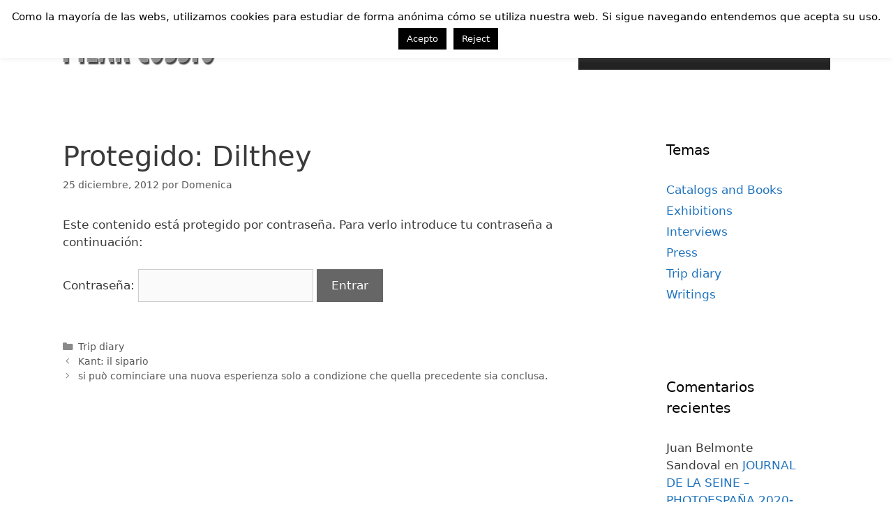

--- FILE ---
content_type: text/html; charset=UTF-8
request_url: http://pilarcossio.com/dilthey/
body_size: 17520
content:
<!DOCTYPE html>
<html lang="es">
<head>
	<meta charset="UTF-8">
	<title>Dilthey &#8211; Pilar Cossio</title>
<meta name='robots' content='max-image-preview:large' />
	<style>img:is([sizes="auto" i], [sizes^="auto," i]) { contain-intrinsic-size: 3000px 1500px }</style>
	<meta name="viewport" content="width=device-width, initial-scale=1"><link rel="alternate" type="application/rss+xml" title="Pilar Cossio &raquo; Feed" href="http://pilarcossio.com/feed/" />
<link rel="alternate" type="application/rss+xml" title="Pilar Cossio &raquo; Feed de los comentarios" href="http://pilarcossio.com/comments/feed/" />
<link rel="alternate" type="application/rss+xml" title="Pilar Cossio &raquo; Comentario Protegido: Dilthey del feed" href="http://pilarcossio.com/dilthey/feed/" />
<script>
window._wpemojiSettings = {"baseUrl":"https:\/\/s.w.org\/images\/core\/emoji\/16.0.1\/72x72\/","ext":".png","svgUrl":"https:\/\/s.w.org\/images\/core\/emoji\/16.0.1\/svg\/","svgExt":".svg","source":{"concatemoji":"http:\/\/pilarcossio.com\/wp-includes\/js\/wp-emoji-release.min.js?ver=6.8.3"}};
/*! This file is auto-generated */
!function(s,n){var o,i,e;function c(e){try{var t={supportTests:e,timestamp:(new Date).valueOf()};sessionStorage.setItem(o,JSON.stringify(t))}catch(e){}}function p(e,t,n){e.clearRect(0,0,e.canvas.width,e.canvas.height),e.fillText(t,0,0);var t=new Uint32Array(e.getImageData(0,0,e.canvas.width,e.canvas.height).data),a=(e.clearRect(0,0,e.canvas.width,e.canvas.height),e.fillText(n,0,0),new Uint32Array(e.getImageData(0,0,e.canvas.width,e.canvas.height).data));return t.every(function(e,t){return e===a[t]})}function u(e,t){e.clearRect(0,0,e.canvas.width,e.canvas.height),e.fillText(t,0,0);for(var n=e.getImageData(16,16,1,1),a=0;a<n.data.length;a++)if(0!==n.data[a])return!1;return!0}function f(e,t,n,a){switch(t){case"flag":return n(e,"\ud83c\udff3\ufe0f\u200d\u26a7\ufe0f","\ud83c\udff3\ufe0f\u200b\u26a7\ufe0f")?!1:!n(e,"\ud83c\udde8\ud83c\uddf6","\ud83c\udde8\u200b\ud83c\uddf6")&&!n(e,"\ud83c\udff4\udb40\udc67\udb40\udc62\udb40\udc65\udb40\udc6e\udb40\udc67\udb40\udc7f","\ud83c\udff4\u200b\udb40\udc67\u200b\udb40\udc62\u200b\udb40\udc65\u200b\udb40\udc6e\u200b\udb40\udc67\u200b\udb40\udc7f");case"emoji":return!a(e,"\ud83e\udedf")}return!1}function g(e,t,n,a){var r="undefined"!=typeof WorkerGlobalScope&&self instanceof WorkerGlobalScope?new OffscreenCanvas(300,150):s.createElement("canvas"),o=r.getContext("2d",{willReadFrequently:!0}),i=(o.textBaseline="top",o.font="600 32px Arial",{});return e.forEach(function(e){i[e]=t(o,e,n,a)}),i}function t(e){var t=s.createElement("script");t.src=e,t.defer=!0,s.head.appendChild(t)}"undefined"!=typeof Promise&&(o="wpEmojiSettingsSupports",i=["flag","emoji"],n.supports={everything:!0,everythingExceptFlag:!0},e=new Promise(function(e){s.addEventListener("DOMContentLoaded",e,{once:!0})}),new Promise(function(t){var n=function(){try{var e=JSON.parse(sessionStorage.getItem(o));if("object"==typeof e&&"number"==typeof e.timestamp&&(new Date).valueOf()<e.timestamp+604800&&"object"==typeof e.supportTests)return e.supportTests}catch(e){}return null}();if(!n){if("undefined"!=typeof Worker&&"undefined"!=typeof OffscreenCanvas&&"undefined"!=typeof URL&&URL.createObjectURL&&"undefined"!=typeof Blob)try{var e="postMessage("+g.toString()+"("+[JSON.stringify(i),f.toString(),p.toString(),u.toString()].join(",")+"));",a=new Blob([e],{type:"text/javascript"}),r=new Worker(URL.createObjectURL(a),{name:"wpTestEmojiSupports"});return void(r.onmessage=function(e){c(n=e.data),r.terminate(),t(n)})}catch(e){}c(n=g(i,f,p,u))}t(n)}).then(function(e){for(var t in e)n.supports[t]=e[t],n.supports.everything=n.supports.everything&&n.supports[t],"flag"!==t&&(n.supports.everythingExceptFlag=n.supports.everythingExceptFlag&&n.supports[t]);n.supports.everythingExceptFlag=n.supports.everythingExceptFlag&&!n.supports.flag,n.DOMReady=!1,n.readyCallback=function(){n.DOMReady=!0}}).then(function(){return e}).then(function(){var e;n.supports.everything||(n.readyCallback(),(e=n.source||{}).concatemoji?t(e.concatemoji):e.wpemoji&&e.twemoji&&(t(e.twemoji),t(e.wpemoji)))}))}((window,document),window._wpemojiSettings);
</script>
<style id='wp-emoji-styles-inline-css'>

	img.wp-smiley, img.emoji {
		display: inline !important;
		border: none !important;
		box-shadow: none !important;
		height: 1em !important;
		width: 1em !important;
		margin: 0 0.07em !important;
		vertical-align: -0.1em !important;
		background: none !important;
		padding: 0 !important;
	}
</style>
<link rel='stylesheet' id='wp-block-library-css' href='http://pilarcossio.com/wp-includes/css/dist/block-library/style.min.css?ver=6.8.3' media='all' />
<style id='classic-theme-styles-inline-css'>
/*! This file is auto-generated */
.wp-block-button__link{color:#fff;background-color:#32373c;border-radius:9999px;box-shadow:none;text-decoration:none;padding:calc(.667em + 2px) calc(1.333em + 2px);font-size:1.125em}.wp-block-file__button{background:#32373c;color:#fff;text-decoration:none}
</style>
<style id='global-styles-inline-css'>
:root{--wp--preset--aspect-ratio--square: 1;--wp--preset--aspect-ratio--4-3: 4/3;--wp--preset--aspect-ratio--3-4: 3/4;--wp--preset--aspect-ratio--3-2: 3/2;--wp--preset--aspect-ratio--2-3: 2/3;--wp--preset--aspect-ratio--16-9: 16/9;--wp--preset--aspect-ratio--9-16: 9/16;--wp--preset--color--black: #000000;--wp--preset--color--cyan-bluish-gray: #abb8c3;--wp--preset--color--white: #ffffff;--wp--preset--color--pale-pink: #f78da7;--wp--preset--color--vivid-red: #cf2e2e;--wp--preset--color--luminous-vivid-orange: #ff6900;--wp--preset--color--luminous-vivid-amber: #fcb900;--wp--preset--color--light-green-cyan: #7bdcb5;--wp--preset--color--vivid-green-cyan: #00d084;--wp--preset--color--pale-cyan-blue: #8ed1fc;--wp--preset--color--vivid-cyan-blue: #0693e3;--wp--preset--color--vivid-purple: #9b51e0;--wp--preset--color--contrast: var(--contrast);--wp--preset--color--contrast-2: var(--contrast-2);--wp--preset--color--contrast-3: var(--contrast-3);--wp--preset--color--base: var(--base);--wp--preset--color--base-2: var(--base-2);--wp--preset--color--base-3: var(--base-3);--wp--preset--color--accent: var(--accent);--wp--preset--gradient--vivid-cyan-blue-to-vivid-purple: linear-gradient(135deg,rgba(6,147,227,1) 0%,rgb(155,81,224) 100%);--wp--preset--gradient--light-green-cyan-to-vivid-green-cyan: linear-gradient(135deg,rgb(122,220,180) 0%,rgb(0,208,130) 100%);--wp--preset--gradient--luminous-vivid-amber-to-luminous-vivid-orange: linear-gradient(135deg,rgba(252,185,0,1) 0%,rgba(255,105,0,1) 100%);--wp--preset--gradient--luminous-vivid-orange-to-vivid-red: linear-gradient(135deg,rgba(255,105,0,1) 0%,rgb(207,46,46) 100%);--wp--preset--gradient--very-light-gray-to-cyan-bluish-gray: linear-gradient(135deg,rgb(238,238,238) 0%,rgb(169,184,195) 100%);--wp--preset--gradient--cool-to-warm-spectrum: linear-gradient(135deg,rgb(74,234,220) 0%,rgb(151,120,209) 20%,rgb(207,42,186) 40%,rgb(238,44,130) 60%,rgb(251,105,98) 80%,rgb(254,248,76) 100%);--wp--preset--gradient--blush-light-purple: linear-gradient(135deg,rgb(255,206,236) 0%,rgb(152,150,240) 100%);--wp--preset--gradient--blush-bordeaux: linear-gradient(135deg,rgb(254,205,165) 0%,rgb(254,45,45) 50%,rgb(107,0,62) 100%);--wp--preset--gradient--luminous-dusk: linear-gradient(135deg,rgb(255,203,112) 0%,rgb(199,81,192) 50%,rgb(65,88,208) 100%);--wp--preset--gradient--pale-ocean: linear-gradient(135deg,rgb(255,245,203) 0%,rgb(182,227,212) 50%,rgb(51,167,181) 100%);--wp--preset--gradient--electric-grass: linear-gradient(135deg,rgb(202,248,128) 0%,rgb(113,206,126) 100%);--wp--preset--gradient--midnight: linear-gradient(135deg,rgb(2,3,129) 0%,rgb(40,116,252) 100%);--wp--preset--font-size--small: 13px;--wp--preset--font-size--medium: 20px;--wp--preset--font-size--large: 36px;--wp--preset--font-size--x-large: 42px;--wp--preset--spacing--20: 0.44rem;--wp--preset--spacing--30: 0.67rem;--wp--preset--spacing--40: 1rem;--wp--preset--spacing--50: 1.5rem;--wp--preset--spacing--60: 2.25rem;--wp--preset--spacing--70: 3.38rem;--wp--preset--spacing--80: 5.06rem;--wp--preset--shadow--natural: 6px 6px 9px rgba(0, 0, 0, 0.2);--wp--preset--shadow--deep: 12px 12px 50px rgba(0, 0, 0, 0.4);--wp--preset--shadow--sharp: 6px 6px 0px rgba(0, 0, 0, 0.2);--wp--preset--shadow--outlined: 6px 6px 0px -3px rgba(255, 255, 255, 1), 6px 6px rgba(0, 0, 0, 1);--wp--preset--shadow--crisp: 6px 6px 0px rgba(0, 0, 0, 1);}:where(.is-layout-flex){gap: 0.5em;}:where(.is-layout-grid){gap: 0.5em;}body .is-layout-flex{display: flex;}.is-layout-flex{flex-wrap: wrap;align-items: center;}.is-layout-flex > :is(*, div){margin: 0;}body .is-layout-grid{display: grid;}.is-layout-grid > :is(*, div){margin: 0;}:where(.wp-block-columns.is-layout-flex){gap: 2em;}:where(.wp-block-columns.is-layout-grid){gap: 2em;}:where(.wp-block-post-template.is-layout-flex){gap: 1.25em;}:where(.wp-block-post-template.is-layout-grid){gap: 1.25em;}.has-black-color{color: var(--wp--preset--color--black) !important;}.has-cyan-bluish-gray-color{color: var(--wp--preset--color--cyan-bluish-gray) !important;}.has-white-color{color: var(--wp--preset--color--white) !important;}.has-pale-pink-color{color: var(--wp--preset--color--pale-pink) !important;}.has-vivid-red-color{color: var(--wp--preset--color--vivid-red) !important;}.has-luminous-vivid-orange-color{color: var(--wp--preset--color--luminous-vivid-orange) !important;}.has-luminous-vivid-amber-color{color: var(--wp--preset--color--luminous-vivid-amber) !important;}.has-light-green-cyan-color{color: var(--wp--preset--color--light-green-cyan) !important;}.has-vivid-green-cyan-color{color: var(--wp--preset--color--vivid-green-cyan) !important;}.has-pale-cyan-blue-color{color: var(--wp--preset--color--pale-cyan-blue) !important;}.has-vivid-cyan-blue-color{color: var(--wp--preset--color--vivid-cyan-blue) !important;}.has-vivid-purple-color{color: var(--wp--preset--color--vivid-purple) !important;}.has-black-background-color{background-color: var(--wp--preset--color--black) !important;}.has-cyan-bluish-gray-background-color{background-color: var(--wp--preset--color--cyan-bluish-gray) !important;}.has-white-background-color{background-color: var(--wp--preset--color--white) !important;}.has-pale-pink-background-color{background-color: var(--wp--preset--color--pale-pink) !important;}.has-vivid-red-background-color{background-color: var(--wp--preset--color--vivid-red) !important;}.has-luminous-vivid-orange-background-color{background-color: var(--wp--preset--color--luminous-vivid-orange) !important;}.has-luminous-vivid-amber-background-color{background-color: var(--wp--preset--color--luminous-vivid-amber) !important;}.has-light-green-cyan-background-color{background-color: var(--wp--preset--color--light-green-cyan) !important;}.has-vivid-green-cyan-background-color{background-color: var(--wp--preset--color--vivid-green-cyan) !important;}.has-pale-cyan-blue-background-color{background-color: var(--wp--preset--color--pale-cyan-blue) !important;}.has-vivid-cyan-blue-background-color{background-color: var(--wp--preset--color--vivid-cyan-blue) !important;}.has-vivid-purple-background-color{background-color: var(--wp--preset--color--vivid-purple) !important;}.has-black-border-color{border-color: var(--wp--preset--color--black) !important;}.has-cyan-bluish-gray-border-color{border-color: var(--wp--preset--color--cyan-bluish-gray) !important;}.has-white-border-color{border-color: var(--wp--preset--color--white) !important;}.has-pale-pink-border-color{border-color: var(--wp--preset--color--pale-pink) !important;}.has-vivid-red-border-color{border-color: var(--wp--preset--color--vivid-red) !important;}.has-luminous-vivid-orange-border-color{border-color: var(--wp--preset--color--luminous-vivid-orange) !important;}.has-luminous-vivid-amber-border-color{border-color: var(--wp--preset--color--luminous-vivid-amber) !important;}.has-light-green-cyan-border-color{border-color: var(--wp--preset--color--light-green-cyan) !important;}.has-vivid-green-cyan-border-color{border-color: var(--wp--preset--color--vivid-green-cyan) !important;}.has-pale-cyan-blue-border-color{border-color: var(--wp--preset--color--pale-cyan-blue) !important;}.has-vivid-cyan-blue-border-color{border-color: var(--wp--preset--color--vivid-cyan-blue) !important;}.has-vivid-purple-border-color{border-color: var(--wp--preset--color--vivid-purple) !important;}.has-vivid-cyan-blue-to-vivid-purple-gradient-background{background: var(--wp--preset--gradient--vivid-cyan-blue-to-vivid-purple) !important;}.has-light-green-cyan-to-vivid-green-cyan-gradient-background{background: var(--wp--preset--gradient--light-green-cyan-to-vivid-green-cyan) !important;}.has-luminous-vivid-amber-to-luminous-vivid-orange-gradient-background{background: var(--wp--preset--gradient--luminous-vivid-amber-to-luminous-vivid-orange) !important;}.has-luminous-vivid-orange-to-vivid-red-gradient-background{background: var(--wp--preset--gradient--luminous-vivid-orange-to-vivid-red) !important;}.has-very-light-gray-to-cyan-bluish-gray-gradient-background{background: var(--wp--preset--gradient--very-light-gray-to-cyan-bluish-gray) !important;}.has-cool-to-warm-spectrum-gradient-background{background: var(--wp--preset--gradient--cool-to-warm-spectrum) !important;}.has-blush-light-purple-gradient-background{background: var(--wp--preset--gradient--blush-light-purple) !important;}.has-blush-bordeaux-gradient-background{background: var(--wp--preset--gradient--blush-bordeaux) !important;}.has-luminous-dusk-gradient-background{background: var(--wp--preset--gradient--luminous-dusk) !important;}.has-pale-ocean-gradient-background{background: var(--wp--preset--gradient--pale-ocean) !important;}.has-electric-grass-gradient-background{background: var(--wp--preset--gradient--electric-grass) !important;}.has-midnight-gradient-background{background: var(--wp--preset--gradient--midnight) !important;}.has-small-font-size{font-size: var(--wp--preset--font-size--small) !important;}.has-medium-font-size{font-size: var(--wp--preset--font-size--medium) !important;}.has-large-font-size{font-size: var(--wp--preset--font-size--large) !important;}.has-x-large-font-size{font-size: var(--wp--preset--font-size--x-large) !important;}
:where(.wp-block-post-template.is-layout-flex){gap: 1.25em;}:where(.wp-block-post-template.is-layout-grid){gap: 1.25em;}
:where(.wp-block-columns.is-layout-flex){gap: 2em;}:where(.wp-block-columns.is-layout-grid){gap: 2em;}
:root :where(.wp-block-pullquote){font-size: 1.5em;line-height: 1.6;}
</style>
<link rel='stylesheet' id='cptch_stylesheet-css' href='http://pilarcossio.com/wp-content/plugins/captcha/css/front_end_style.css?ver=4.4.5' media='all' />
<link rel='stylesheet' id='dashicons-css' href='http://pilarcossio.com/wp-includes/css/dashicons.min.css?ver=6.8.3' media='all' />
<link rel='stylesheet' id='cptch_desktop_style-css' href='http://pilarcossio.com/wp-content/plugins/captcha/css/desktop_style.css?ver=4.4.5' media='all' />
<link rel='stylesheet' id='cookie-law-info-css' href='http://pilarcossio.com/wp-content/plugins/cookie-law-info/legacy/public/css/cookie-law-info-public.css?ver=3.3.9.1' media='all' />
<link rel='stylesheet' id='cookie-law-info-gdpr-css' href='http://pilarcossio.com/wp-content/plugins/cookie-law-info/legacy/public/css/cookie-law-info-gdpr.css?ver=3.3.9.1' media='all' />
<link rel='stylesheet' id='colorbox-css' href='http://pilarcossio.com/wp-content/plugins/simple-colorbox/themes/theme1/colorbox.css?ver=6.8.3' media='screen' />
<link rel='stylesheet' id='generate-style-grid-css' href='http://pilarcossio.com/wp-content/themes/generatepress/assets/css/unsemantic-grid.min.css?ver=3.6.0' media='all' />
<link rel='stylesheet' id='generate-style-css' href='http://pilarcossio.com/wp-content/themes/generatepress/assets/css/style.min.css?ver=3.6.0' media='all' />
<style id='generate-style-inline-css'>
body{background-color:#ffffff;color:#3a3a3a;}a{color:#1e73be;}a:hover, a:focus, a:active{color:#000000;}body .grid-container{max-width:1100px;}.wp-block-group__inner-container{max-width:1100px;margin-left:auto;margin-right:auto;}.site-header .header-image{width:220px;}.generate-back-to-top{font-size:20px;border-radius:3px;position:fixed;bottom:30px;right:30px;line-height:40px;width:40px;text-align:center;z-index:10;transition:opacity 300ms ease-in-out;opacity:0.1;transform:translateY(1000px);}.generate-back-to-top__show{opacity:1;transform:translateY(0);}:root{--contrast:#222222;--contrast-2:#575760;--contrast-3:#b2b2be;--base:#f0f0f0;--base-2:#f7f8f9;--base-3:#ffffff;--accent:#1e73be;}:root .has-contrast-color{color:var(--contrast);}:root .has-contrast-background-color{background-color:var(--contrast);}:root .has-contrast-2-color{color:var(--contrast-2);}:root .has-contrast-2-background-color{background-color:var(--contrast-2);}:root .has-contrast-3-color{color:var(--contrast-3);}:root .has-contrast-3-background-color{background-color:var(--contrast-3);}:root .has-base-color{color:var(--base);}:root .has-base-background-color{background-color:var(--base);}:root .has-base-2-color{color:var(--base-2);}:root .has-base-2-background-color{background-color:var(--base-2);}:root .has-base-3-color{color:var(--base-3);}:root .has-base-3-background-color{background-color:var(--base-3);}:root .has-accent-color{color:var(--accent);}:root .has-accent-background-color{background-color:var(--accent);}body, button, input, select, textarea{font-family:-apple-system, system-ui, BlinkMacSystemFont, "Segoe UI", Helvetica, Arial, sans-serif, "Apple Color Emoji", "Segoe UI Emoji", "Segoe UI Symbol";}body{line-height:1.5;}.entry-content > [class*="wp-block-"]:not(:last-child):not(.wp-block-heading){margin-bottom:1.5em;}.main-title{font-size:45px;}.main-navigation .main-nav ul ul li a{font-size:14px;}.sidebar .widget, .footer-widgets .widget{font-size:17px;}h1{font-weight:300;font-size:40px;}h2{font-weight:300;font-size:30px;}h3{font-size:20px;}h4{font-size:inherit;}h5{font-size:inherit;}@media (max-width:768px){.main-title{font-size:30px;}h1{font-size:30px;}h2{font-size:25px;}}.top-bar{background-color:#636363;color:#ffffff;}.top-bar a{color:#ffffff;}.top-bar a:hover{color:#303030;}.site-header{background-color:#ffffff;color:#3a3a3a;}.site-header a{color:#3a3a3a;}.main-title a,.main-title a:hover{color:#222222;}.site-description{color:#757575;}.main-navigation,.main-navigation ul ul{background-color:#222222;}.main-navigation .main-nav ul li a, .main-navigation .menu-toggle, .main-navigation .menu-bar-items{color:#ffffff;}.main-navigation .main-nav ul li:not([class*="current-menu-"]):hover > a, .main-navigation .main-nav ul li:not([class*="current-menu-"]):focus > a, .main-navigation .main-nav ul li.sfHover:not([class*="current-menu-"]) > a, .main-navigation .menu-bar-item:hover > a, .main-navigation .menu-bar-item.sfHover > a{color:#ffffff;background-color:#3f3f3f;}button.menu-toggle:hover,button.menu-toggle:focus,.main-navigation .mobile-bar-items a,.main-navigation .mobile-bar-items a:hover,.main-navigation .mobile-bar-items a:focus{color:#ffffff;}.main-navigation .main-nav ul li[class*="current-menu-"] > a{color:#ffffff;background-color:#3f3f3f;}.navigation-search input[type="search"],.navigation-search input[type="search"]:active, .navigation-search input[type="search"]:focus, .main-navigation .main-nav ul li.search-item.active > a, .main-navigation .menu-bar-items .search-item.active > a{color:#ffffff;background-color:#3f3f3f;}.main-navigation ul ul{background-color:#3f3f3f;}.main-navigation .main-nav ul ul li a{color:#ffffff;}.main-navigation .main-nav ul ul li:not([class*="current-menu-"]):hover > a,.main-navigation .main-nav ul ul li:not([class*="current-menu-"]):focus > a, .main-navigation .main-nav ul ul li.sfHover:not([class*="current-menu-"]) > a{color:#ffffff;background-color:#4f4f4f;}.main-navigation .main-nav ul ul li[class*="current-menu-"] > a{color:#ffffff;background-color:#4f4f4f;}.separate-containers .inside-article, .separate-containers .comments-area, .separate-containers .page-header, .one-container .container, .separate-containers .paging-navigation, .inside-page-header{background-color:#ffffff;}.entry-meta{color:#595959;}.entry-meta a{color:#595959;}.entry-meta a:hover{color:#1e73be;}.sidebar .widget{background-color:#ffffff;}.sidebar .widget .widget-title{color:#000000;}.footer-widgets{color:#595959;background-color:#bcbcbc;}.footer-widgets a{color:#262626;}.footer-widgets .widget-title{color:#0a0a0a;}.site-info{color:#ffffff;background-color:#222222;}.site-info a{color:#ffffff;}.site-info a:hover{color:#606060;}.footer-bar .widget_nav_menu .current-menu-item a{color:#606060;}input[type="text"],input[type="email"],input[type="url"],input[type="password"],input[type="search"],input[type="tel"],input[type="number"],textarea,select{color:#666666;background-color:#fafafa;border-color:#cccccc;}input[type="text"]:focus,input[type="email"]:focus,input[type="url"]:focus,input[type="password"]:focus,input[type="search"]:focus,input[type="tel"]:focus,input[type="number"]:focus,textarea:focus,select:focus{color:#666666;background-color:#ffffff;border-color:#bfbfbf;}button,html input[type="button"],input[type="reset"],input[type="submit"],a.button,a.wp-block-button__link:not(.has-background){color:#ffffff;background-color:#666666;}button:hover,html input[type="button"]:hover,input[type="reset"]:hover,input[type="submit"]:hover,a.button:hover,button:focus,html input[type="button"]:focus,input[type="reset"]:focus,input[type="submit"]:focus,a.button:focus,a.wp-block-button__link:not(.has-background):active,a.wp-block-button__link:not(.has-background):focus,a.wp-block-button__link:not(.has-background):hover{color:#ffffff;background-color:#3f3f3f;}a.generate-back-to-top{background-color:rgba( 0,0,0,0.4 );color:#ffffff;}a.generate-back-to-top:hover,a.generate-back-to-top:focus{background-color:rgba( 0,0,0,0.6 );color:#ffffff;}:root{--gp-search-modal-bg-color:var(--base-3);--gp-search-modal-text-color:var(--contrast);--gp-search-modal-overlay-bg-color:rgba(0,0,0,0.2);}@media (max-width:768px){.main-navigation .menu-bar-item:hover > a, .main-navigation .menu-bar-item.sfHover > a{background:none;color:#ffffff;}}.inside-top-bar{padding:10px;}.inside-header{padding:40px;}.separate-containers .inside-article, .separate-containers .comments-area, .separate-containers .page-header, .separate-containers .paging-navigation, .one-container .site-content, .inside-page-header{padding:40px 0px 40px 0px;}.site-main .wp-block-group__inner-container{padding:40px 0px 40px 0px;}.entry-content .alignwide, body:not(.no-sidebar) .entry-content .alignfull{margin-left:-0px;width:calc(100% + 0px);max-width:calc(100% + 0px);}.one-container.right-sidebar .site-main,.one-container.both-right .site-main{margin-right:0px;}.one-container.left-sidebar .site-main,.one-container.both-left .site-main{margin-left:0px;}.one-container.both-sidebars .site-main{margin:0px;}.rtl .menu-item-has-children .dropdown-menu-toggle{padding-left:20px;}.rtl .main-navigation .main-nav ul li.menu-item-has-children > a{padding-right:20px;}.site-info{padding:20px;}@media (max-width:768px){.separate-containers .inside-article, .separate-containers .comments-area, .separate-containers .page-header, .separate-containers .paging-navigation, .one-container .site-content, .inside-page-header{padding:30px;}.site-main .wp-block-group__inner-container{padding:30px;}.site-info{padding-right:10px;padding-left:10px;}.entry-content .alignwide, body:not(.no-sidebar) .entry-content .alignfull{margin-left:-30px;width:calc(100% + 60px);max-width:calc(100% + 60px);}}.one-container .sidebar .widget{padding:0px;}/* End cached CSS */@media (max-width:768px){.main-navigation .menu-toggle,.main-navigation .mobile-bar-items,.sidebar-nav-mobile:not(#sticky-placeholder){display:block;}.main-navigation ul,.gen-sidebar-nav{display:none;}[class*="nav-float-"] .site-header .inside-header > *{float:none;clear:both;}}
.dynamic-author-image-rounded{border-radius:100%;}.dynamic-featured-image, .dynamic-author-image{vertical-align:middle;}.one-container.blog .dynamic-content-template:not(:last-child), .one-container.archive .dynamic-content-template:not(:last-child){padding-bottom:0px;}.dynamic-entry-excerpt > p:last-child{margin-bottom:0px;}
</style>
<link rel='stylesheet' id='generate-mobile-style-css' href='http://pilarcossio.com/wp-content/themes/generatepress/assets/css/mobile.min.css?ver=3.6.0' media='all' />
<link rel='stylesheet' id='generate-font-icons-css' href='http://pilarcossio.com/wp-content/themes/generatepress/assets/css/components/font-icons.min.css?ver=3.6.0' media='all' />
<script src="http://pilarcossio.com/wp-includes/js/jquery/jquery.min.js?ver=3.7.1" id="jquery-core-js"></script>
<script src="http://pilarcossio.com/wp-includes/js/jquery/jquery-migrate.min.js?ver=3.4.1" id="jquery-migrate-js"></script>
<script id="cookie-law-info-js-extra">
var Cli_Data = {"nn_cookie_ids":[],"cookielist":[],"non_necessary_cookies":[],"ccpaEnabled":"","ccpaRegionBased":"","ccpaBarEnabled":"","strictlyEnabled":["necessary","obligatoire"],"ccpaType":"gdpr","js_blocking":"","custom_integration":"","triggerDomRefresh":"","secure_cookies":""};
var cli_cookiebar_settings = {"animate_speed_hide":"500","animate_speed_show":"500","background":"#fff","border":"#444","border_on":"","button_1_button_colour":"#000","button_1_button_hover":"#000000","button_1_link_colour":"#fff","button_1_as_button":"1","button_1_new_win":"","button_2_button_colour":"#333","button_2_button_hover":"#292929","button_2_link_colour":"#444","button_2_as_button":"","button_2_hidebar":"1","button_3_button_colour":"#000","button_3_button_hover":"#000000","button_3_link_colour":"#fff","button_3_as_button":"1","button_3_new_win":"","button_4_button_colour":"#000","button_4_button_hover":"#000000","button_4_link_colour":"#fff","button_4_as_button":"1","button_7_button_colour":"#61a229","button_7_button_hover":"#4e8221","button_7_link_colour":"#fff","button_7_as_button":"1","button_7_new_win":"","font_family":"inherit","header_fix":"","notify_animate_hide":"1","notify_animate_show":"1","notify_div_id":"#cookie-law-info-bar","notify_position_horizontal":"right","notify_position_vertical":"top","scroll_close":"","scroll_close_reload":"","accept_close_reload":"","reject_close_reload":"","showagain_tab":"","showagain_background":"#fff","showagain_border":"#000","showagain_div_id":"#cookie-law-info-again","showagain_x_position":"100px","text":"#000","show_once_yn":"1","show_once":"20000","logging_on":"","as_popup":"","popup_overlay":"1","bar_heading_text":"","cookie_bar_as":"banner","popup_showagain_position":"bottom-right","widget_position":"left"};
var log_object = {"ajax_url":"http:\/\/pilarcossio.com\/wp-admin\/admin-ajax.php"};
</script>
<script src="http://pilarcossio.com/wp-content/plugins/cookie-law-info/legacy/public/js/cookie-law-info-public.js?ver=3.3.9.1" id="cookie-law-info-js"></script>
<script></script><link rel="https://api.w.org/" href="http://pilarcossio.com/wp-json/" /><link rel="alternate" title="JSON" type="application/json" href="http://pilarcossio.com/wp-json/wp/v2/posts/7160" /><link rel="EditURI" type="application/rsd+xml" title="RSD" href="http://pilarcossio.com/xmlrpc.php?rsd" />
<meta name="generator" content="WordPress 6.8.3" />
<link rel="canonical" href="http://pilarcossio.com/dilthey/" />
<link rel='shortlink' href='http://pilarcossio.com/?p=7160' />
<link rel="alternate" title="oEmbed (JSON)" type="application/json+oembed" href="http://pilarcossio.com/wp-json/oembed/1.0/embed?url=http%3A%2F%2Fpilarcossio.com%2Fdilthey%2F" />
<link rel="alternate" title="oEmbed (XML)" type="text/xml+oembed" href="http://pilarcossio.com/wp-json/oembed/1.0/embed?url=http%3A%2F%2Fpilarcossio.com%2Fdilthey%2F&#038;format=xml" />

<!-- Simple Colorbox Plugin v1.6.1 by Ryan Hellyer ... https://geek.hellyer.kiwi/products/simple-colorbox/ -->
<link rel="pingback" href="http://pilarcossio.com/xmlrpc.php">
<style>.recentcomments a{display:inline !important;padding:0 !important;margin:0 !important;}</style><meta name="generator" content="Powered by WPBakery Page Builder - drag and drop page builder for WordPress."/>

<!-- Jetpack Open Graph Tags -->
<meta property="og:type" content="article" />
<meta property="og:title" content="Dilthey" />
<meta property="og:url" content="http://pilarcossio.com/dilthey/" />
<meta property="article:published_time" content="2012-12-25T01:45:41+00:00" />
<meta property="article:modified_time" content="2013-01-26T21:48:45+00:00" />
<meta property="og:site_name" content="Pilar Cossio" />
<meta property="og:locale" content="es_ES" />

<!-- End Jetpack Open Graph Tags -->
<noscript><style> .wpb_animate_when_almost_visible { opacity: 1; }</style></noscript></head>

<body class="wp-singular post-template-default single single-post postid-7160 single-format-standard wp-custom-logo wp-embed-responsive wp-theme-generatepress post-image-above-header post-image-aligned-center right-sidebar nav-float-right separate-containers fluid-header active-footer-widgets-3 header-aligned-left dropdown-hover wpb-js-composer js-comp-ver-7.5 vc_responsive" itemtype="https://schema.org/Blog" itemscope>
	<a class="screen-reader-text skip-link" href="#content" title="Saltar al contenido">Saltar al contenido</a>		<header class="site-header" id="masthead" aria-label="Sitio"  itemtype="https://schema.org/WPHeader" itemscope>
			<div class="inside-header grid-container grid-parent">
				<div class="site-logo">
					<a href="http://pilarcossio.com/" rel="home">
						<img  class="header-image is-logo-image" alt="Pilar Cossio" src="http://pilarcossio.com/wp-content/uploads/logopc-1.png" />
					</a>
				</div>		<nav class="main-navigation sub-menu-right" id="site-navigation" aria-label="Principal"  itemtype="https://schema.org/SiteNavigationElement" itemscope>
			<div class="inside-navigation grid-container grid-parent">
								<button class="menu-toggle" aria-controls="primary-menu" aria-expanded="false">
					<span class="mobile-menu">Menú</span>				</button>
				<div id="primary-menu" class="main-nav"><ul id="menu-principal" class=" menu sf-menu"><li id="menu-item-6721" class="menu-item menu-item-type-custom menu-item-object-custom menu-item-home menu-item-6721"><a href="http://pilarcossio.com/">Home</a></li>
<li id="menu-item-6722" class="menu-item menu-item-type-post_type menu-item-object-page menu-item-has-children menu-item-6722"><a href="http://pilarcossio.com/curriculum/">CV<span role="presentation" class="dropdown-menu-toggle"></span></a>
<ul class="sub-menu">
	<li id="menu-item-6723" class="menu-item menu-item-type-post_type menu-item-object-page menu-item-6723"><a href="http://pilarcossio.com/curriculum/biography/">Biography</a></li>
	<li id="menu-item-6724" class="menu-item menu-item-type-post_type menu-item-object-page menu-item-6724"><a href="http://pilarcossio.com/curriculum/bibliography/">Bibliography</a></li>
	<li id="menu-item-6725" class="menu-item menu-item-type-post_type menu-item-object-page menu-item-6725"><a href="http://pilarcossio.com/curriculum/work-spaces/">Work spaces</a></li>
</ul>
</li>
<li id="menu-item-6726" class="menu-item menu-item-type-post_type menu-item-object-page menu-item-has-children menu-item-6726"><a href="http://pilarcossio.com/work/">Work<span role="presentation" class="dropdown-menu-toggle"></span></a>
<ul class="sub-menu">
	<li id="menu-item-6727" class="menu-item menu-item-type-post_type menu-item-object-page menu-item-6727"><a href="http://pilarcossio.com/work/instalations/">Installations</a></li>
	<li id="menu-item-6728" class="menu-item menu-item-type-post_type menu-item-object-page menu-item-6728"><a href="http://pilarcossio.com/work/graphics-work-and-drawings/">Graphics work and Drawings</a></li>
	<li id="menu-item-6729" class="menu-item menu-item-type-post_type menu-item-object-page menu-item-6729"><a href="http://pilarcossio.com/work/ready-made/">Ready-made</a></li>
	<li id="menu-item-6730" class="menu-item menu-item-type-post_type menu-item-object-page menu-item-6730"><a href="http://pilarcossio.com/work/photomontages/">Photomontages</a></li>
	<li id="menu-item-6731" class="menu-item menu-item-type-post_type menu-item-object-page menu-item-6731"><a href="http://pilarcossio.com/work/music-works/">Music works</a></li>
	<li id="menu-item-13010" class="menu-item menu-item-type-post_type menu-item-object-page menu-item-13010"><a href="http://pilarcossio.com/work/videos/">Vídeos</a></li>
</ul>
</li>
<li id="menu-item-6732" class="menu-item menu-item-type-post_type menu-item-object-page current_page_parent menu-item-has-children menu-item-6732"><a href="http://pilarcossio.com/blog/">Blog<span role="presentation" class="dropdown-menu-toggle"></span></a>
<ul class="sub-menu">
	<li id="menu-item-6733" class="menu-item menu-item-type-taxonomy menu-item-object-category menu-item-6733"><a href="http://pilarcossio.com/category/exhibitions/">Exhibitions</a></li>
	<li id="menu-item-6734" class="menu-item menu-item-type-taxonomy menu-item-object-category menu-item-6734"><a href="http://pilarcossio.com/category/press-articles/">Press</a></li>
	<li id="menu-item-6735" class="menu-item menu-item-type-taxonomy menu-item-object-category menu-item-6735"><a href="http://pilarcossio.com/category/catalogs/">Catalogs and Books</a></li>
	<li id="menu-item-6736" class="menu-item menu-item-type-taxonomy menu-item-object-category menu-item-6736"><a href="http://pilarcossio.com/category/interviews/">Interviews</a></li>
	<li id="menu-item-6737" class="menu-item menu-item-type-taxonomy menu-item-object-category menu-item-6737"><a href="http://pilarcossio.com/category/writings/">Writings</a></li>
	<li id="menu-item-6738" class="menu-item menu-item-type-taxonomy menu-item-object-category current-post-ancestor current-menu-parent current-post-parent menu-item-6738"><a href="http://pilarcossio.com/category/trip-diary/">Trip diary</a></li>
</ul>
</li>
</ul></div>			</div>
		</nav>
					</div>
		</header>
		
	<div class="site grid-container container hfeed grid-parent" id="page">
				<div class="site-content" id="content">
			
	<div class="content-area grid-parent mobile-grid-100 grid-75 tablet-grid-75" id="primary">
		<main class="site-main" id="main">
			
<article id="post-7160" class="post-7160 post type-post status-publish format-standard post-password-required hentry category-trip-diary" itemtype="https://schema.org/CreativeWork" itemscope>
	<div class="inside-article">
					<header class="entry-header">
				<h1 class="entry-title" itemprop="headline">Protegido: Dilthey</h1>		<div class="entry-meta">
			<span class="posted-on"><time class="updated" datetime="2013-01-26T22:48:45+01:00" itemprop="dateModified">26 enero, 2013</time><time class="entry-date published" datetime="2012-12-25T02:45:41+01:00" itemprop="datePublished">25 diciembre, 2012</time></span> <span class="byline">por <span class="author vcard" itemprop="author" itemtype="https://schema.org/Person" itemscope><a class="url fn n" href="http://pilarcossio.com/author/cipriano/" title="Ver todas las entradas de Domenica" rel="author" itemprop="url"><span class="author-name" itemprop="name">Domenica</span></a></span></span> 		</div>
					</header>
			
		<div class="entry-content" itemprop="text">
			<form action="http://pilarcossio.com/wp-login.php?action=postpass" class="post-password-form" method="post"><input type="hidden" name="redirect_to" value="http://pilarcossio.com/dilthey/" /></p>
<p>Este contenido está protegido por contraseña. Para verlo introduce tu contraseña a continuación:</p>
<p><label for="pwbox-7160">Contraseña: <input name="post_password" id="pwbox-7160" type="password" spellcheck="false" required size="20" /></label> <input type="submit" name="Submit" value="Entrar" /></p>
</form>
		</div>

				<footer class="entry-meta" aria-label="Meta de entradas">
			<span class="cat-links"><span class="screen-reader-text">Categorías </span><a href="http://pilarcossio.com/category/trip-diary/" rel="category tag">Trip diary</a></span> 		<nav id="nav-below" class="post-navigation" aria-label="Entradas">
			<div class="nav-previous"><span class="prev"><a href="http://pilarcossio.com/kant-il-sipario/" rel="prev">Kant: il sipario</a></span></div><div class="nav-next"><span class="next"><a href="http://pilarcossio.com/si-puo-cominciare-una-nuova-esperienza-solo-a-condizione-che-quella-precedente-sia-conclusa/" rel="next">si può cominciare una nuova esperienza solo a condizione che quella precedente sia conclusa.</a></span></div>		</nav>
				</footer>
			</div>
</article>

			<div class="comments-area">
							</div>

					</main>
	</div>

	<div class="widget-area sidebar is-right-sidebar grid-25 tablet-grid-25 grid-parent" id="right-sidebar">
	<div class="inside-right-sidebar">
		<aside id="categories-3" class="widget inner-padding widget_categories"><h2 class="widget-title">Temas</h2>
			<ul>
					<li class="cat-item cat-item-5"><a href="http://pilarcossio.com/category/catalogs/">Catalogs and Books</a>
</li>
	<li class="cat-item cat-item-1"><a href="http://pilarcossio.com/category/exhibitions/">Exhibitions</a>
</li>
	<li class="cat-item cat-item-4"><a href="http://pilarcossio.com/category/interviews/">Interviews</a>
</li>
	<li class="cat-item cat-item-7"><a href="http://pilarcossio.com/category/press-articles/">Press</a>
</li>
	<li class="cat-item cat-item-138"><a href="http://pilarcossio.com/category/trip-diary/">Trip diary</a>
</li>
	<li class="cat-item cat-item-3"><a href="http://pilarcossio.com/category/writings/">Writings</a>
</li>
			</ul>

			</aside><aside id="recent-comments-4" class="widget inner-padding widget_recent_comments"><h2 class="widget-title">Comentarios recientes</h2><ul id="recentcomments"><li class="recentcomments"><span class="comment-author-link">Juan Belmonte Sandoval</span> en <a href="http://pilarcossio.com/journal-de-la-seine-photoespana-2020-galeria-juan-silio/#comment-1294">JOURNAL DE LA SEINE &#8211; PHOTOESPAÑA 2020- GALERIA JUAN SILIÓ</a></li><li class="recentcomments"><span class="comment-author-link"><a href="http://pilarcossio.com" class="url" rel="ugc">Domenica</a></span> en <a href="http://pilarcossio.com/blessure-soleil/#comment-1244">Protegido: blessure, soleil</a></li><li class="recentcomments"><span class="comment-author-link"><a href="http://pilarcossio.com" class="url" rel="ugc">Domenica</a></span> en <a href="http://pilarcossio.com/fitta-al-cuore/#comment-1243">Protegido: fitta al cuore</a></li><li class="recentcomments"><span class="comment-author-link"><a href="http://pilarcossio.com" class="url" rel="ugc">Domenica</a></span> en <a href="http://pilarcossio.com/limpiabotas/#comment-1240">Protegido: limpiabotas</a></li></ul></aside><aside id="tag_cloud-3" class="widget inner-padding widget_tag_cloud"><h2 class="widget-title">Etiquetas</h2><div class="tagcloud"><a href="http://pilarcossio.com/tag/exhibitions-exposiciones-splendorluna/" class="tag-cloud-link tag-link-163 tag-link-position-1" style="font-size: 8pt;" aria-label="#exhibitions #exposiciones #splendorluna (2 elementos)">#exhibitions #exposiciones #splendorluna</a>
<a href="http://pilarcossio.com/tag/arte/" class="tag-cloud-link tag-link-84 tag-link-position-2" style="font-size: 8pt;" aria-label="arte (2 elementos)">arte</a>
<a href="http://pilarcossio.com/tag/artemisia/" class="tag-cloud-link tag-link-96 tag-link-position-3" style="font-size: 8pt;" aria-label="artemisia (2 elementos)">artemisia</a>
<a href="http://pilarcossio.com/tag/audi/" class="tag-cloud-link tag-link-93 tag-link-position-4" style="font-size: 8pt;" aria-label="audi (2 elementos)">audi</a>
<a href="http://pilarcossio.com/tag/beirut/" class="tag-cloud-link tag-link-16 tag-link-position-5" style="font-size: 14pt;" aria-label="beirut (7 elementos)">beirut</a>
<a href="http://pilarcossio.com/tag/botin/" class="tag-cloud-link tag-link-71 tag-link-position-6" style="font-size: 9.7142857142857pt;" aria-label="botin (3 elementos)">botin</a>
<a href="http://pilarcossio.com/tag/cantabria/" class="tag-cloud-link tag-link-8 tag-link-position-7" style="font-size: 16.571428571429pt;" aria-label="cantabria (11 elementos)">cantabria</a>
<a href="http://pilarcossio.com/tag/captif/" class="tag-cloud-link tag-link-104 tag-link-position-8" style="font-size: 8pt;" aria-label="captif (2 elementos)">captif</a>
<a href="http://pilarcossio.com/tag/catalogo/" class="tag-cloud-link tag-link-94 tag-link-position-9" style="font-size: 13.285714285714pt;" aria-label="catalogo (6 elementos)">catalogo</a>
<a href="http://pilarcossio.com/tag/el-pais/" class="tag-cloud-link tag-link-66 tag-link-position-10" style="font-size: 9.7142857142857pt;" aria-label="el pais (3 elementos)">el pais</a>
<a href="http://pilarcossio.com/tag/espace/" class="tag-cloud-link tag-link-103 tag-link-position-11" style="font-size: 8pt;" aria-label="espace (2 elementos)">espace</a>
<a href="http://pilarcossio.com/tag/exposiciones-2/" class="tag-cloud-link tag-link-83 tag-link-position-12" style="font-size: 21.285714285714pt;" aria-label="exposiciones (25 elementos)">exposiciones</a>
<a href="http://pilarcossio.com/tag/feria/" class="tag-cloud-link tag-link-85 tag-link-position-13" style="font-size: 8pt;" aria-label="feria (2 elementos)">feria</a>
<a href="http://pilarcossio.com/tag/ferrovie/" class="tag-cloud-link tag-link-19 tag-link-position-14" style="font-size: 12.285714285714pt;" aria-label="ferrovie (5 elementos)">ferrovie</a>
<a href="http://pilarcossio.com/tag/fotos/" class="tag-cloud-link tag-link-82 tag-link-position-15" style="font-size: 21.142857142857pt;" aria-label="fotos (24 elementos)">fotos</a>
<a href="http://pilarcossio.com/tag/fundacion/" class="tag-cloud-link tag-link-70 tag-link-position-16" style="font-size: 9.7142857142857pt;" aria-label="fundacion (3 elementos)">fundacion</a>
<a href="http://pilarcossio.com/tag/galeria/" class="tag-cloud-link tag-link-81 tag-link-position-17" style="font-size: 22pt;" aria-label="galeria (28 elementos)">galeria</a>
<a href="http://pilarcossio.com/tag/galerie-weiler/" class="tag-cloud-link tag-link-68 tag-link-position-18" style="font-size: 8pt;" aria-label="galerie weiler (2 elementos)">galerie weiler</a>
<a href="http://pilarcossio.com/tag/instituto-cervantes/" class="tag-cloud-link tag-link-44 tag-link-position-19" style="font-size: 12.285714285714pt;" aria-label="instituto cervantes (5 elementos)">instituto cervantes</a>
<a href="http://pilarcossio.com/tag/invitacion/" class="tag-cloud-link tag-link-98 tag-link-position-20" style="font-size: 9.7142857142857pt;" aria-label="invitacion (3 elementos)">invitacion</a>
<a href="http://pilarcossio.com/tag/italia/" class="tag-cloud-link tag-link-23 tag-link-position-21" style="font-size: 14pt;" aria-label="italia (7 elementos)">italia</a>
<a href="http://pilarcossio.com/tag/jazz/" class="tag-cloud-link tag-link-22 tag-link-position-22" style="font-size: 11.142857142857pt;" aria-label="jazz (4 elementos)">jazz</a>
<a href="http://pilarcossio.com/tag/juan/" class="tag-cloud-link tag-link-102 tag-link-position-23" style="font-size: 9.7142857142857pt;" aria-label="juan (3 elementos)">juan</a>
<a href="http://pilarcossio.com/tag/la-sal/" class="tag-cloud-link tag-link-47 tag-link-position-24" style="font-size: 12.285714285714pt;" aria-label="la sal (5 elementos)">la sal</a>
<a href="http://pilarcossio.com/tag/londres/" class="tag-cloud-link tag-link-73 tag-link-position-25" style="font-size: 8pt;" aria-label="londres (2 elementos)">londres</a>
<a href="http://pilarcossio.com/tag/madrid/" class="tag-cloud-link tag-link-15 tag-link-position-26" style="font-size: 9.7142857142857pt;" aria-label="madrid (3 elementos)">madrid</a>
<a href="http://pilarcossio.com/tag/miami/" class="tag-cloud-link tag-link-105 tag-link-position-27" style="font-size: 9.7142857142857pt;" aria-label="miami (3 elementos)">miami</a>
<a href="http://pilarcossio.com/tag/montecarlo/" class="tag-cloud-link tag-link-32 tag-link-position-28" style="font-size: 9.7142857142857pt;" aria-label="montecarlo (3 elementos)">montecarlo</a>
<a href="http://pilarcossio.com/tag/montpellier/" class="tag-cloud-link tag-link-87 tag-link-position-29" style="font-size: 8pt;" aria-label="montpellier (2 elementos)">montpellier</a>
<a href="http://pilarcossio.com/tag/nadia-fusini/" class="tag-cloud-link tag-link-31 tag-link-position-30" style="font-size: 9.7142857142857pt;" aria-label="nadia fusini (3 elementos)">nadia fusini</a>
<a href="http://pilarcossio.com/tag/napoles/" class="tag-cloud-link tag-link-12 tag-link-position-31" style="font-size: 14.714285714286pt;" aria-label="napoles (8 elementos)">napoles</a>
<a href="http://pilarcossio.com/tag/palacete-del-embarcadero/" class="tag-cloud-link tag-link-75 tag-link-position-32" style="font-size: 8pt;" aria-label="palacete del embarcadero (2 elementos)">palacete del embarcadero</a>
<a href="http://pilarcossio.com/tag/paolo-tonin/" class="tag-cloud-link tag-link-48 tag-link-position-33" style="font-size: 14pt;" aria-label="paolo tonin (7 elementos)">paolo tonin</a>
<a href="http://pilarcossio.com/tag/paris/" class="tag-cloud-link tag-link-62 tag-link-position-34" style="font-size: 14pt;" aria-label="paris (7 elementos)">paris</a>
<a href="http://pilarcossio.com/tag/pilar-cossio/" class="tag-cloud-link tag-link-53 tag-link-position-35" style="font-size: 9.7142857142857pt;" aria-label="pilar cossio (3 elementos)">pilar cossio</a>
<a href="http://pilarcossio.com/tag/pintura/" class="tag-cloud-link tag-link-125 tag-link-position-36" style="font-size: 8pt;" aria-label="pintura (2 elementos)">pintura</a>
<a href="http://pilarcossio.com/tag/portada/" class="tag-cloud-link tag-link-95 tag-link-position-37" style="font-size: 17.571428571429pt;" aria-label="portada (13 elementos)">portada</a>
<a href="http://pilarcossio.com/tag/riverside/" class="tag-cloud-link tag-link-14 tag-link-position-38" style="font-size: 9.7142857142857pt;" aria-label="riverside (3 elementos)">riverside</a>
<a href="http://pilarcossio.com/tag/reve/" class="tag-cloud-link tag-link-13 tag-link-position-39" style="font-size: 16pt;" aria-label="rêve (10 elementos)">rêve</a>
<a href="http://pilarcossio.com/tag/santander/" class="tag-cloud-link tag-link-59 tag-link-position-40" style="font-size: 14.714285714286pt;" aria-label="santander (8 elementos)">santander</a>
<a href="http://pilarcossio.com/tag/silio/" class="tag-cloud-link tag-link-100 tag-link-position-41" style="font-size: 11.142857142857pt;" aria-label="silio (4 elementos)">silio</a>
<a href="http://pilarcossio.com/tag/suite-ii/" class="tag-cloud-link tag-link-20 tag-link-position-42" style="font-size: 11.142857142857pt;" aria-label="suite II (4 elementos)">suite II</a>
<a href="http://pilarcossio.com/tag/thames-raos/" class="tag-cloud-link tag-link-74 tag-link-position-43" style="font-size: 8pt;" aria-label="thames-raos (2 elementos)">thames-raos</a>
<a href="http://pilarcossio.com/tag/turin/" class="tag-cloud-link tag-link-50 tag-link-position-44" style="font-size: 14.714285714286pt;" aria-label="turin (8 elementos)">turin</a>
<a href="http://pilarcossio.com/tag/villa/" class="tag-cloud-link tag-link-92 tag-link-position-45" style="font-size: 8pt;" aria-label="villa (2 elementos)">villa</a></div>
</aside><aside id="archives-3" class="widget inner-padding widget_archive"><h2 class="widget-title">Archivo</h2>
			<ul>
					<li><a href='http://pilarcossio.com/2023/05/'>mayo 2023</a></li>
	<li><a href='http://pilarcossio.com/2023/04/'>abril 2023</a></li>
	<li><a href='http://pilarcossio.com/2022/10/'>octubre 2022</a></li>
	<li><a href='http://pilarcossio.com/2022/06/'>junio 2022</a></li>
	<li><a href='http://pilarcossio.com/2022/05/'>mayo 2022</a></li>
	<li><a href='http://pilarcossio.com/2022/03/'>marzo 2022</a></li>
	<li><a href='http://pilarcossio.com/2021/09/'>septiembre 2021</a></li>
	<li><a href='http://pilarcossio.com/2020/09/'>septiembre 2020</a></li>
	<li><a href='http://pilarcossio.com/2020/06/'>junio 2020</a></li>
	<li><a href='http://pilarcossio.com/2019/11/'>noviembre 2019</a></li>
	<li><a href='http://pilarcossio.com/2019/10/'>octubre 2019</a></li>
	<li><a href='http://pilarcossio.com/2019/09/'>septiembre 2019</a></li>
	<li><a href='http://pilarcossio.com/2018/11/'>noviembre 2018</a></li>
	<li><a href='http://pilarcossio.com/2018/09/'>septiembre 2018</a></li>
	<li><a href='http://pilarcossio.com/2018/04/'>abril 2018</a></li>
	<li><a href='http://pilarcossio.com/2018/03/'>marzo 2018</a></li>
	<li><a href='http://pilarcossio.com/2017/11/'>noviembre 2017</a></li>
	<li><a href='http://pilarcossio.com/2017/09/'>septiembre 2017</a></li>
	<li><a href='http://pilarcossio.com/2017/08/'>agosto 2017</a></li>
	<li><a href='http://pilarcossio.com/2017/07/'>julio 2017</a></li>
	<li><a href='http://pilarcossio.com/2017/05/'>mayo 2017</a></li>
	<li><a href='http://pilarcossio.com/2017/04/'>abril 2017</a></li>
	<li><a href='http://pilarcossio.com/2017/03/'>marzo 2017</a></li>
	<li><a href='http://pilarcossio.com/2017/02/'>febrero 2017</a></li>
	<li><a href='http://pilarcossio.com/2017/01/'>enero 2017</a></li>
	<li><a href='http://pilarcossio.com/2016/11/'>noviembre 2016</a></li>
	<li><a href='http://pilarcossio.com/2016/10/'>octubre 2016</a></li>
	<li><a href='http://pilarcossio.com/2016/09/'>septiembre 2016</a></li>
	<li><a href='http://pilarcossio.com/2016/08/'>agosto 2016</a></li>
	<li><a href='http://pilarcossio.com/2016/06/'>junio 2016</a></li>
	<li><a href='http://pilarcossio.com/2016/05/'>mayo 2016</a></li>
	<li><a href='http://pilarcossio.com/2016/04/'>abril 2016</a></li>
	<li><a href='http://pilarcossio.com/2016/03/'>marzo 2016</a></li>
	<li><a href='http://pilarcossio.com/2016/02/'>febrero 2016</a></li>
	<li><a href='http://pilarcossio.com/2016/01/'>enero 2016</a></li>
	<li><a href='http://pilarcossio.com/2015/12/'>diciembre 2015</a></li>
	<li><a href='http://pilarcossio.com/2015/11/'>noviembre 2015</a></li>
	<li><a href='http://pilarcossio.com/2015/10/'>octubre 2015</a></li>
	<li><a href='http://pilarcossio.com/2015/09/'>septiembre 2015</a></li>
	<li><a href='http://pilarcossio.com/2015/08/'>agosto 2015</a></li>
	<li><a href='http://pilarcossio.com/2015/07/'>julio 2015</a></li>
	<li><a href='http://pilarcossio.com/2015/04/'>abril 2015</a></li>
	<li><a href='http://pilarcossio.com/2015/02/'>febrero 2015</a></li>
	<li><a href='http://pilarcossio.com/2015/01/'>enero 2015</a></li>
	<li><a href='http://pilarcossio.com/2014/12/'>diciembre 2014</a></li>
	<li><a href='http://pilarcossio.com/2014/11/'>noviembre 2014</a></li>
	<li><a href='http://pilarcossio.com/2014/10/'>octubre 2014</a></li>
	<li><a href='http://pilarcossio.com/2014/09/'>septiembre 2014</a></li>
	<li><a href='http://pilarcossio.com/2014/08/'>agosto 2014</a></li>
	<li><a href='http://pilarcossio.com/2014/06/'>junio 2014</a></li>
	<li><a href='http://pilarcossio.com/2014/05/'>mayo 2014</a></li>
	<li><a href='http://pilarcossio.com/2014/04/'>abril 2014</a></li>
	<li><a href='http://pilarcossio.com/2014/03/'>marzo 2014</a></li>
	<li><a href='http://pilarcossio.com/2014/02/'>febrero 2014</a></li>
	<li><a href='http://pilarcossio.com/2014/01/'>enero 2014</a></li>
	<li><a href='http://pilarcossio.com/2013/12/'>diciembre 2013</a></li>
	<li><a href='http://pilarcossio.com/2013/11/'>noviembre 2013</a></li>
	<li><a href='http://pilarcossio.com/2013/10/'>octubre 2013</a></li>
	<li><a href='http://pilarcossio.com/2013/09/'>septiembre 2013</a></li>
	<li><a href='http://pilarcossio.com/2013/08/'>agosto 2013</a></li>
	<li><a href='http://pilarcossio.com/2013/07/'>julio 2013</a></li>
	<li><a href='http://pilarcossio.com/2013/06/'>junio 2013</a></li>
	<li><a href='http://pilarcossio.com/2013/05/'>mayo 2013</a></li>
	<li><a href='http://pilarcossio.com/2013/03/'>marzo 2013</a></li>
	<li><a href='http://pilarcossio.com/2013/02/'>febrero 2013</a></li>
	<li><a href='http://pilarcossio.com/2013/01/'>enero 2013</a></li>
	<li><a href='http://pilarcossio.com/2012/12/'>diciembre 2012</a></li>
	<li><a href='http://pilarcossio.com/2012/11/'>noviembre 2012</a></li>
	<li><a href='http://pilarcossio.com/2012/10/'>octubre 2012</a></li>
	<li><a href='http://pilarcossio.com/2012/09/'>septiembre 2012</a></li>
	<li><a href='http://pilarcossio.com/2012/08/'>agosto 2012</a></li>
	<li><a href='http://pilarcossio.com/2012/07/'>julio 2012</a></li>
	<li><a href='http://pilarcossio.com/2012/06/'>junio 2012</a></li>
	<li><a href='http://pilarcossio.com/2012/05/'>mayo 2012</a></li>
	<li><a href='http://pilarcossio.com/2012/04/'>abril 2012</a></li>
	<li><a href='http://pilarcossio.com/2012/03/'>marzo 2012</a></li>
	<li><a href='http://pilarcossio.com/2012/02/'>febrero 2012</a></li>
	<li><a href='http://pilarcossio.com/2012/01/'>enero 2012</a></li>
	<li><a href='http://pilarcossio.com/2011/12/'>diciembre 2011</a></li>
	<li><a href='http://pilarcossio.com/2011/11/'>noviembre 2011</a></li>
	<li><a href='http://pilarcossio.com/2011/10/'>octubre 2011</a></li>
	<li><a href='http://pilarcossio.com/2011/09/'>septiembre 2011</a></li>
	<li><a href='http://pilarcossio.com/2011/08/'>agosto 2011</a></li>
	<li><a href='http://pilarcossio.com/2011/07/'>julio 2011</a></li>
	<li><a href='http://pilarcossio.com/2011/06/'>junio 2011</a></li>
	<li><a href='http://pilarcossio.com/2011/05/'>mayo 2011</a></li>
	<li><a href='http://pilarcossio.com/2011/04/'>abril 2011</a></li>
	<li><a href='http://pilarcossio.com/2011/03/'>marzo 2011</a></li>
	<li><a href='http://pilarcossio.com/2011/02/'>febrero 2011</a></li>
	<li><a href='http://pilarcossio.com/2011/01/'>enero 2011</a></li>
	<li><a href='http://pilarcossio.com/2010/11/'>noviembre 2010</a></li>
	<li><a href='http://pilarcossio.com/2010/10/'>octubre 2010</a></li>
	<li><a href='http://pilarcossio.com/2010/09/'>septiembre 2010</a></li>
	<li><a href='http://pilarcossio.com/2010/08/'>agosto 2010</a></li>
	<li><a href='http://pilarcossio.com/2010/07/'>julio 2010</a></li>
	<li><a href='http://pilarcossio.com/2010/06/'>junio 2010</a></li>
	<li><a href='http://pilarcossio.com/2010/05/'>mayo 2010</a></li>
	<li><a href='http://pilarcossio.com/2010/03/'>marzo 2010</a></li>
	<li><a href='http://pilarcossio.com/2010/02/'>febrero 2010</a></li>
	<li><a href='http://pilarcossio.com/2009/12/'>diciembre 2009</a></li>
	<li><a href='http://pilarcossio.com/2009/08/'>agosto 2009</a></li>
	<li><a href='http://pilarcossio.com/2008/10/'>octubre 2008</a></li>
	<li><a href='http://pilarcossio.com/2008/09/'>septiembre 2008</a></li>
	<li><a href='http://pilarcossio.com/2008/08/'>agosto 2008</a></li>
	<li><a href='http://pilarcossio.com/2008/05/'>mayo 2008</a></li>
	<li><a href='http://pilarcossio.com/2008/04/'>abril 2008</a></li>
	<li><a href='http://pilarcossio.com/2008/03/'>marzo 2008</a></li>
	<li><a href='http://pilarcossio.com/2008/02/'>febrero 2008</a></li>
	<li><a href='http://pilarcossio.com/2007/11/'>noviembre 2007</a></li>
	<li><a href='http://pilarcossio.com/2007/05/'>mayo 2007</a></li>
	<li><a href='http://pilarcossio.com/2007/04/'>abril 2007</a></li>
	<li><a href='http://pilarcossio.com/2007/02/'>febrero 2007</a></li>
	<li><a href='http://pilarcossio.com/2007/01/'>enero 2007</a></li>
	<li><a href='http://pilarcossio.com/2006/12/'>diciembre 2006</a></li>
	<li><a href='http://pilarcossio.com/2006/09/'>septiembre 2006</a></li>
	<li><a href='http://pilarcossio.com/2006/06/'>junio 2006</a></li>
	<li><a href='http://pilarcossio.com/2006/05/'>mayo 2006</a></li>
	<li><a href='http://pilarcossio.com/2006/04/'>abril 2006</a></li>
	<li><a href='http://pilarcossio.com/2006/03/'>marzo 2006</a></li>
	<li><a href='http://pilarcossio.com/2006/02/'>febrero 2006</a></li>
	<li><a href='http://pilarcossio.com/2005/05/'>mayo 2005</a></li>
	<li><a href='http://pilarcossio.com/2005/02/'>febrero 2005</a></li>
	<li><a href='http://pilarcossio.com/2004/09/'>septiembre 2004</a></li>
	<li><a href='http://pilarcossio.com/2004/08/'>agosto 2004</a></li>
	<li><a href='http://pilarcossio.com/2004/06/'>junio 2004</a></li>
	<li><a href='http://pilarcossio.com/2004/02/'>febrero 2004</a></li>
	<li><a href='http://pilarcossio.com/2004/01/'>enero 2004</a></li>
	<li><a href='http://pilarcossio.com/2003/12/'>diciembre 2003</a></li>
	<li><a href='http://pilarcossio.com/2003/11/'>noviembre 2003</a></li>
	<li><a href='http://pilarcossio.com/2003/04/'>abril 2003</a></li>
	<li><a href='http://pilarcossio.com/2003/01/'>enero 2003</a></li>
	<li><a href='http://pilarcossio.com/2002/11/'>noviembre 2002</a></li>
	<li><a href='http://pilarcossio.com/2002/10/'>octubre 2002</a></li>
	<li><a href='http://pilarcossio.com/2002/09/'>septiembre 2002</a></li>
	<li><a href='http://pilarcossio.com/2002/08/'>agosto 2002</a></li>
	<li><a href='http://pilarcossio.com/2002/04/'>abril 2002</a></li>
	<li><a href='http://pilarcossio.com/2002/03/'>marzo 2002</a></li>
	<li><a href='http://pilarcossio.com/2002/02/'>febrero 2002</a></li>
	<li><a href='http://pilarcossio.com/2001/05/'>mayo 2001</a></li>
	<li><a href='http://pilarcossio.com/2001/03/'>marzo 2001</a></li>
	<li><a href='http://pilarcossio.com/2001/02/'>febrero 2001</a></li>
	<li><a href='http://pilarcossio.com/2000/08/'>agosto 2000</a></li>
	<li><a href='http://pilarcossio.com/2000/04/'>abril 2000</a></li>
	<li><a href='http://pilarcossio.com/2000/03/'>marzo 2000</a></li>
	<li><a href='http://pilarcossio.com/2000/02/'>febrero 2000</a></li>
	<li><a href='http://pilarcossio.com/1999/04/'>abril 1999</a></li>
	<li><a href='http://pilarcossio.com/1999/02/'>febrero 1999</a></li>
	<li><a href='http://pilarcossio.com/1998/02/'>febrero 1998</a></li>
	<li><a href='http://pilarcossio.com/1997/06/'>junio 1997</a></li>
	<li><a href='http://pilarcossio.com/1997/05/'>mayo 1997</a></li>
	<li><a href='http://pilarcossio.com/1997/04/'>abril 1997</a></li>
	<li><a href='http://pilarcossio.com/1997/03/'>marzo 1997</a></li>
	<li><a href='http://pilarcossio.com/1997/02/'>febrero 1997</a></li>
	<li><a href='http://pilarcossio.com/1996/08/'>agosto 1996</a></li>
	<li><a href='http://pilarcossio.com/1996/02/'>febrero 1996</a></li>
	<li><a href='http://pilarcossio.com/1995/11/'>noviembre 1995</a></li>
	<li><a href='http://pilarcossio.com/1995/08/'>agosto 1995</a></li>
	<li><a href='http://pilarcossio.com/1995/04/'>abril 1995</a></li>
	<li><a href='http://pilarcossio.com/1995/02/'>febrero 1995</a></li>
	<li><a href='http://pilarcossio.com/1994/09/'>septiembre 1994</a></li>
	<li><a href='http://pilarcossio.com/1994/02/'>febrero 1994</a></li>
	<li><a href='http://pilarcossio.com/1993/07/'>julio 1993</a></li>
	<li><a href='http://pilarcossio.com/1993/04/'>abril 1993</a></li>
	<li><a href='http://pilarcossio.com/1992/09/'>septiembre 1992</a></li>
	<li><a href='http://pilarcossio.com/1992/02/'>febrero 1992</a></li>
	<li><a href='http://pilarcossio.com/1991/04/'>abril 1991</a></li>
	<li><a href='http://pilarcossio.com/1990/11/'>noviembre 1990</a></li>
	<li><a href='http://pilarcossio.com/1990/04/'>abril 1990</a></li>
	<li><a href='http://pilarcossio.com/1990/02/'>febrero 1990</a></li>
	<li><a href='http://pilarcossio.com/1989/06/'>junio 1989</a></li>
	<li><a href='http://pilarcossio.com/1989/02/'>febrero 1989</a></li>
	<li><a href='http://pilarcossio.com/1987/05/'>mayo 1987</a></li>
			</ul>

			</aside><aside id="text-3" class="widget inner-padding widget_text"><h2 class="widget-title">Contacto galerías</h2>			<div class="textwidget"><p><strong>Galerie Weiller</strong><br />
5, rue Gît-le-coeur<br />
75006 Paris - France<br />
Mr Charley CHEVALIER (Manager)<br />
01 43 26 47 68</p>
<p><strong>Galería Juan Silió</strong><br />
C/ Sol, 45 - bajo<br />
39006 Santander - España<br />
(+34) 942 216 257</p>
<p><strong>Galería Paolo Tonin</strong><br />
Palazzo della Chiesa di Roddi<br />
Via San Tommaso, 6<br />
Torino, Italia<br />
(+39) 0111 9710 514</p>
<p><strong>Pilar Cossio</strong><br />
contacto@pilarcossio.com</p>
</div>
		</aside>	</div>
</div>

	</div>
</div>


<div class="site-footer">
				<div id="footer-widgets" class="site footer-widgets">
				<div class="footer-widgets-container grid-container grid-parent">
					<div class="inside-footer-widgets">
							<div class="footer-widget-1 grid-parent grid-33 tablet-grid-50 mobile-grid-100">
		<aside id="categories-4" class="widget inner-padding widget_categories"><h2 class="widget-title">Temas del blog</h2>
			<ul>
					<li class="cat-item cat-item-5"><a href="http://pilarcossio.com/category/catalogs/">Catalogs and Books</a>
</li>
	<li class="cat-item cat-item-1"><a href="http://pilarcossio.com/category/exhibitions/">Exhibitions</a>
</li>
	<li class="cat-item cat-item-4"><a href="http://pilarcossio.com/category/interviews/">Interviews</a>
</li>
	<li class="cat-item cat-item-7"><a href="http://pilarcossio.com/category/press-articles/">Press</a>
</li>
	<li class="cat-item cat-item-138"><a href="http://pilarcossio.com/category/trip-diary/">Trip diary</a>
</li>
	<li class="cat-item cat-item-3"><a href="http://pilarcossio.com/category/writings/">Writings</a>
</li>
			</ul>

			</aside>	</div>
		<div class="footer-widget-2 grid-parent grid-33 tablet-grid-50 mobile-grid-100">
		
		<aside id="recent-posts-4" class="widget inner-padding widget_recent_entries">
		<h2 class="widget-title">Lo último del blog</h2>
		<ul>
											<li>
					<a href="http://pilarcossio.com/jl-godard-serie-montages-mai2023-pour-ph-b/">Protegido: Collaboration dans «Politique de l&#8217;auteur 7, Jean-Luc Godard spécial» La Nerthe- MONTAGES / PILAR COSSÍO -( r o s e s)</a>
									</li>
											<li>
					<a href="http://pilarcossio.com/laboratoire-pilar-cossio-duguay-trouin-projet-paris-6e-2023/">Protegido: «LABORATOIRE»- Pilar Cossío / Duguay-Trouin Projet- PARIS  6e 2023</a>
									</li>
											<li>
					<a href="http://pilarcossio.com/biographie-3/">BIOGRAPHIE 3</a>
									</li>
					</ul>

		</aside>	</div>
		<div class="footer-widget-3 grid-parent grid-33 tablet-grid-50 mobile-grid-100">
		<aside id="recent-comments-3" class="widget inner-padding widget_recent_comments"><h2 class="widget-title">Comentarios recientes</h2><ul id="recentcomments-3"><li class="recentcomments"><span class="comment-author-link">Juan Belmonte Sandoval</span> en <a href="http://pilarcossio.com/journal-de-la-seine-photoespana-2020-galeria-juan-silio/#comment-1294">JOURNAL DE LA SEINE &#8211; PHOTOESPAÑA 2020- GALERIA JUAN SILIÓ</a></li><li class="recentcomments"><span class="comment-author-link"><a href="http://pilarcossio.com" class="url" rel="ugc">Domenica</a></span> en <a href="http://pilarcossio.com/blessure-soleil/#comment-1244">Protegido: blessure, soleil</a></li><li class="recentcomments"><span class="comment-author-link"><a href="http://pilarcossio.com" class="url" rel="ugc">Domenica</a></span> en <a href="http://pilarcossio.com/fitta-al-cuore/#comment-1243">Protegido: fitta al cuore</a></li><li class="recentcomments"><span class="comment-author-link"><a href="http://pilarcossio.com" class="url" rel="ugc">Domenica</a></span> en <a href="http://pilarcossio.com/limpiabotas/#comment-1240">Protegido: limpiabotas</a></li></ul></aside>	</div>
						</div>
				</div>
			</div>
					<footer class="site-info" aria-label="Sitio"  itemtype="https://schema.org/WPFooter" itemscope>
			<div class="inside-site-info grid-container grid-parent">
								<div class="copyright-bar">
					&copy; 2026 Pilar Cossio. All Rights Reserved.				</div>
			</div>
		</footer>
		</div>

<a title="Volver arriba" aria-label="Volver arriba" rel="nofollow" href="#" class="generate-back-to-top" data-scroll-speed="400" data-start-scroll="300" role="button">
					
				</a><script type="speculationrules">
{"prefetch":[{"source":"document","where":{"and":[{"href_matches":"\/*"},{"not":{"href_matches":["\/wp-*.php","\/wp-admin\/*","\/wp-content\/uploads\/*","\/wp-content\/*","\/wp-content\/plugins\/*","\/wp-content\/themes\/generatepress\/*","\/*\\?(.+)"]}},{"not":{"selector_matches":"a[rel~=\"nofollow\"]"}},{"not":{"selector_matches":".no-prefetch, .no-prefetch a"}}]},"eagerness":"conservative"}]}
</script>
<!--googleoff: all--><div id="cookie-law-info-bar" data-nosnippet="true"><span>Como la mayoría de las webs, utilizamos cookies para estudiar de forma anónima cómo se utiliza nuestra web. Si sigue navegando entendemos que acepta su uso.<a role='button' data-cli_action="accept" id="cookie_action_close_header" class="medium cli-plugin-button cli-plugin-main-button cookie_action_close_header cli_action_button wt-cli-accept-btn">Acepto</a> <a role='button' id="cookie_action_close_header_reject" class="medium cli-plugin-button cli-plugin-main-button cookie_action_close_header_reject cli_action_button wt-cli-reject-btn" data-cli_action="reject">Reject</a></span></div><div id="cookie-law-info-again" data-nosnippet="true"><span id="cookie_hdr_showagain">Política de Cookies</span></div><div class="cli-modal" data-nosnippet="true" id="cliSettingsPopup" tabindex="-1" role="dialog" aria-labelledby="cliSettingsPopup" aria-hidden="true">
  <div class="cli-modal-dialog" role="document">
	<div class="cli-modal-content cli-bar-popup">
		  <button type="button" class="cli-modal-close" id="cliModalClose">
			<svg class="" viewBox="0 0 24 24"><path d="M19 6.41l-1.41-1.41-5.59 5.59-5.59-5.59-1.41 1.41 5.59 5.59-5.59 5.59 1.41 1.41 5.59-5.59 5.59 5.59 1.41-1.41-5.59-5.59z"></path><path d="M0 0h24v24h-24z" fill="none"></path></svg>
			<span class="wt-cli-sr-only">Cerrar</span>
		  </button>
		  <div class="cli-modal-body">
			<div class="cli-container-fluid cli-tab-container">
	<div class="cli-row">
		<div class="cli-col-12 cli-align-items-stretch cli-px-0">
			<div class="cli-privacy-overview">
				<h4>Privacy Overview</h4>				<div class="cli-privacy-content">
					<div class="cli-privacy-content-text">This website uses cookies to improve your experience while you navigate through the website. Out of these, the cookies that are categorized as necessary are stored on your browser as they are essential for the working of basic functionalities of the website. We also use third-party cookies that help us analyze and understand how you use this website. These cookies will be stored in your browser only with your consent. You also have the option to opt-out of these cookies. But opting out of some of these cookies may affect your browsing experience.</div>
				</div>
				<a class="cli-privacy-readmore" aria-label="Mostrar más" role="button" data-readmore-text="Mostrar más" data-readless-text="Mostrar menos"></a>			</div>
		</div>
		<div class="cli-col-12 cli-align-items-stretch cli-px-0 cli-tab-section-container">
												<div class="cli-tab-section">
						<div class="cli-tab-header">
							<a role="button" tabindex="0" class="cli-nav-link cli-settings-mobile" data-target="necessary" data-toggle="cli-toggle-tab">
								Necessary							</a>
															<div class="wt-cli-necessary-checkbox">
									<input type="checkbox" class="cli-user-preference-checkbox"  id="wt-cli-checkbox-necessary" data-id="checkbox-necessary" checked="checked"  />
									<label class="form-check-label" for="wt-cli-checkbox-necessary">Necessary</label>
								</div>
								<span class="cli-necessary-caption">Siempre activado</span>
													</div>
						<div class="cli-tab-content">
							<div class="cli-tab-pane cli-fade" data-id="necessary">
								<div class="wt-cli-cookie-description">
									Necessary cookies are absolutely essential for the website to function properly. This category only includes cookies that ensures basic functionalities and security features of the website. These cookies do not store any personal information.								</div>
							</div>
						</div>
					</div>
																	<div class="cli-tab-section">
						<div class="cli-tab-header">
							<a role="button" tabindex="0" class="cli-nav-link cli-settings-mobile" data-target="non-necessary" data-toggle="cli-toggle-tab">
								Non-necessary							</a>
															<div class="cli-switch">
									<input type="checkbox" id="wt-cli-checkbox-non-necessary" class="cli-user-preference-checkbox"  data-id="checkbox-non-necessary" checked='checked' />
									<label for="wt-cli-checkbox-non-necessary" class="cli-slider" data-cli-enable="Activado" data-cli-disable="Desactivado"><span class="wt-cli-sr-only">Non-necessary</span></label>
								</div>
													</div>
						<div class="cli-tab-content">
							<div class="cli-tab-pane cli-fade" data-id="non-necessary">
								<div class="wt-cli-cookie-description">
									Any cookies that may not be particularly necessary for the website to function and is used specifically to collect user personal data via analytics, ads, other embedded contents are termed as non-necessary cookies. It is mandatory to procure user consent prior to running these cookies on your website.								</div>
							</div>
						</div>
					</div>
										</div>
	</div>
</div>
		  </div>
		  <div class="cli-modal-footer">
			<div class="wt-cli-element cli-container-fluid cli-tab-container">
				<div class="cli-row">
					<div class="cli-col-12 cli-align-items-stretch cli-px-0">
						<div class="cli-tab-footer wt-cli-privacy-overview-actions">
						
															<a id="wt-cli-privacy-save-btn" role="button" tabindex="0" data-cli-action="accept" class="wt-cli-privacy-btn cli_setting_save_button wt-cli-privacy-accept-btn cli-btn">GUARDAR Y ACEPTAR</a>
													</div>
						
					</div>
				</div>
			</div>
		</div>
	</div>
  </div>
</div>
<div class="cli-modal-backdrop cli-fade cli-settings-overlay"></div>
<div class="cli-modal-backdrop cli-fade cli-popupbar-overlay"></div>
<!--googleon: all--><script id="generate-a11y">
!function(){"use strict";if("querySelector"in document&&"addEventListener"in window){var e=document.body;e.addEventListener("pointerdown",(function(){e.classList.add("using-mouse")}),{passive:!0}),e.addEventListener("keydown",(function(){e.classList.remove("using-mouse")}),{passive:!0})}}();
</script>
<script id="colorbox-js-extra">
var colorboxSettings = {"rel":"group","maxWidth":"95%","maxHeight":"95%","opacity":"0.6","current":"image {current} of {total}","previous":"previous","next":"next","close":"close","xhrError":"This content failed to load.","imgError":"This image failed to load.","slideshowStart":"start slideshow","slideshowStop":"stop slideshow"};
 
		jQuery(function($){ 
			// Examples of how to assign the ColorBox event to elements 
			$("a[href$=\'jpg\'],a[href$=\'jpeg\'],a[href$=\'png\'],a[href$=\'bmp\'],a[href$=\'gif\'],a[href$=\'JPG\'],a[href$=\'JPEG\'],a[href$=\'PNG\'],a[href$=\'BMP\'],a[href$=\'GIF\']").colorbox(colorboxSettings); 
		});;
</script>
<script src="http://pilarcossio.com/wp-content/plugins/simple-colorbox/scripts/jquery.colorbox-min.js?ver=1" id="colorbox-js"></script>
<!--[if lte IE 11]>
<script src="http://pilarcossio.com/wp-content/themes/generatepress/assets/js/classList.min.js?ver=3.6.0" id="generate-classlist-js"></script>
<![endif]-->
<script id="generate-menu-js-before">
var generatepressMenu = {"toggleOpenedSubMenus":true,"openSubMenuLabel":"Abrir el submen\u00fa","closeSubMenuLabel":"Cerrar el submen\u00fa"};
</script>
<script src="http://pilarcossio.com/wp-content/themes/generatepress/assets/js/menu.min.js?ver=3.6.0" id="generate-menu-js"></script>
<script id="generate-back-to-top-js-before">
var generatepressBackToTop = {"smooth":true};
</script>
<script src="http://pilarcossio.com/wp-content/themes/generatepress/assets/js/back-to-top.min.js?ver=3.6.0" id="generate-back-to-top-js"></script>
<script src="http://pilarcossio.com/wp-includes/js/comment-reply.min.js?ver=6.8.3" id="comment-reply-js" async data-wp-strategy="async"></script>
<script></script>
</body>
</html>
